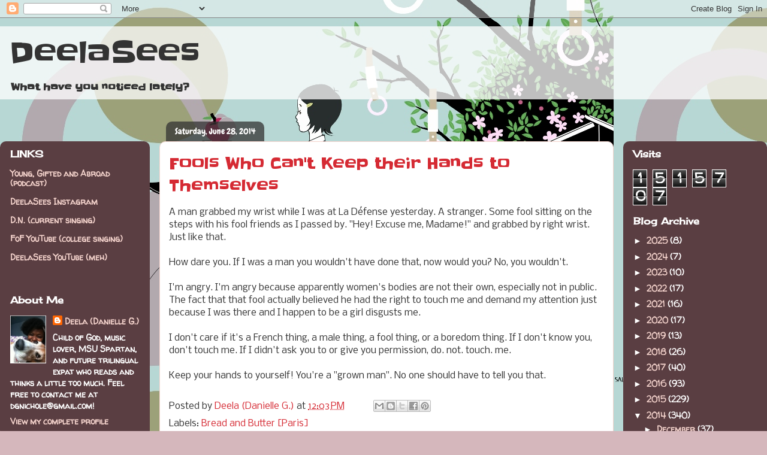

--- FILE ---
content_type: text/html; charset=UTF-8
request_url: https://www.deelasees.com/b/stats?style=BLACK_TRANSPARENT&timeRange=ALL_TIME&token=APq4FmARlhTRSeL7KacNistMcSRnB0YcV7RUhy6Dgx1YU6TgSZwUjN1gCr6Ba222DXYch6kNsJpz_RkVLTL7zXxHsi2mt-L8bQ
body_size: 45
content:
{"total":1515707,"sparklineOptions":{"backgroundColor":{"fillOpacity":0.1,"fill":"#000000"},"series":[{"areaOpacity":0.3,"color":"#202020"}]},"sparklineData":[[0,81],[1,100],[2,95],[3,60],[4,45],[5,32],[6,46],[7,46],[8,60],[9,90],[10,92],[11,69],[12,48],[13,29],[14,30],[15,34],[16,33],[17,50],[18,32],[19,48],[20,45],[21,51],[22,43],[23,58],[24,51],[25,83],[26,50],[27,59],[28,79],[29,41]],"nextTickMs":43373}